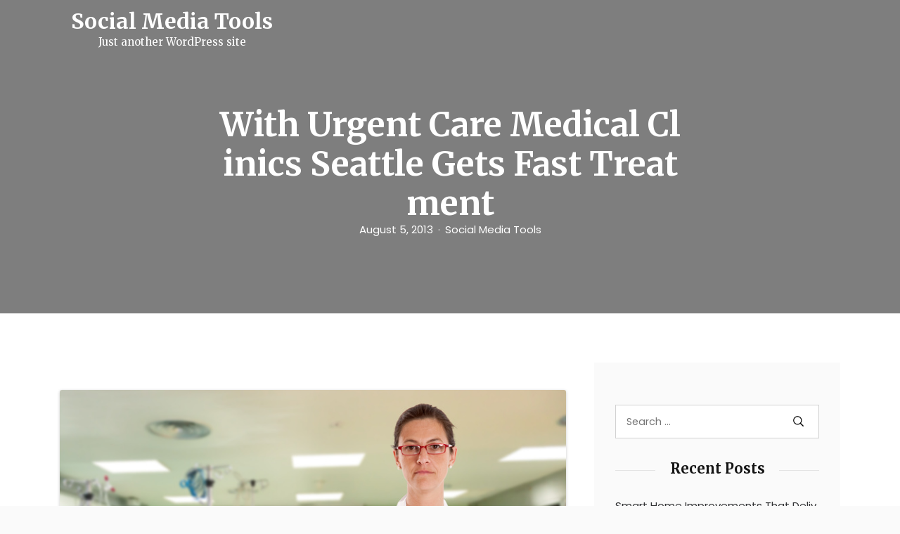

--- FILE ---
content_type: text/html; charset=UTF-8
request_url: https://bestsocialmediatools.net/2013/08/05/with-urgent-care-medical-clinics-seattle-gets-fast-treatment/
body_size: 13531
content:
<!DOCTYPE html>
<html lang="en-US" class="no-js no-svg">
<head>
	<meta charset="UTF-8">
	<meta name="viewport" content="width=device-width, initial-scale=1, shrink-to-fit=no">
	<link rel="profile" href="https://gmpg.org/xfn/11">
	<link rel="pingback" href="https://bestsocialmediatools.net/xmlrpc.php">
	<script>(function(html){html.className = html.className.replace(/\bno-js\b/,'js')})(document.documentElement);</script>
<meta name='robots' content='index, follow, max-image-preview:large, max-snippet:-1, max-video-preview:-1' />

	<!-- This site is optimized with the Yoast SEO plugin v26.8 - https://yoast.com/product/yoast-seo-wordpress/ -->
	<title>With Urgent Care Medical Clinics Seattle Gets Fast Treatment - Social Media Tools</title>
	<link rel="canonical" href="https://bestsocialmediatools.net/2013/08/05/with-urgent-care-medical-clinics-seattle-gets-fast-treatment/" />
	<meta property="og:locale" content="en_US" />
	<meta property="og:type" content="article" />
	<meta property="og:title" content="With Urgent Care Medical Clinics Seattle Gets Fast Treatment - Social Media Tools" />
	<meta property="og:description" content="With Urgent Care Medical Clinics Seattle Gets Fast Treatment For more, read this link. Read more. To learn more, read this. Keywords: Urgent care everett wa, Walk in clinic lynnwood wa, Urgent medical care, Urgent care everett wa, Urgent care burien wa, Urgent care facility." />
	<meta property="og:url" content="https://bestsocialmediatools.net/2013/08/05/with-urgent-care-medical-clinics-seattle-gets-fast-treatment/" />
	<meta property="og:site_name" content="Social Media Tools" />
	<meta property="article:published_time" content="2013-08-05T04:11:39+00:00" />
	<meta property="og:image" content="https://s3.amazonaws.com/systemimage/42541771_Subscription_S.jpg" />
	<meta name="author" content="Social Media Tools" />
	<meta name="twitter:card" content="summary_large_image" />
	<meta name="twitter:label1" content="Written by" />
	<meta name="twitter:data1" content="Social Media Tools" />
	<script type="application/ld+json" class="yoast-schema-graph">{"@context":"https://schema.org","@graph":[{"@type":"Article","@id":"https://bestsocialmediatools.net/2013/08/05/with-urgent-care-medical-clinics-seattle-gets-fast-treatment/#article","isPartOf":{"@id":"https://bestsocialmediatools.net/2013/08/05/with-urgent-care-medical-clinics-seattle-gets-fast-treatment/"},"author":{"name":"Social Media Tools","@id":"https://bestsocialmediatools.net/#/schema/person/8971c53ee75c6abb54758f8cc5336c6c"},"headline":"With Urgent Care Medical Clinics Seattle Gets Fast Treatment","datePublished":"2013-08-05T04:11:39+00:00","mainEntityOfPage":{"@id":"https://bestsocialmediatools.net/2013/08/05/with-urgent-care-medical-clinics-seattle-gets-fast-treatment/"},"wordCount":99,"image":{"@id":"https://bestsocialmediatools.net/2013/08/05/with-urgent-care-medical-clinics-seattle-gets-fast-treatment/#primaryimage"},"thumbnailUrl":"https://s3.amazonaws.com/systemimage/42541771_Subscription_S.jpg","articleSection":["Health and Fitness"],"inLanguage":"en-US"},{"@type":"WebPage","@id":"https://bestsocialmediatools.net/2013/08/05/with-urgent-care-medical-clinics-seattle-gets-fast-treatment/","url":"https://bestsocialmediatools.net/2013/08/05/with-urgent-care-medical-clinics-seattle-gets-fast-treatment/","name":"With Urgent Care Medical Clinics Seattle Gets Fast Treatment - Social Media Tools","isPartOf":{"@id":"https://bestsocialmediatools.net/#website"},"primaryImageOfPage":{"@id":"https://bestsocialmediatools.net/2013/08/05/with-urgent-care-medical-clinics-seattle-gets-fast-treatment/#primaryimage"},"image":{"@id":"https://bestsocialmediatools.net/2013/08/05/with-urgent-care-medical-clinics-seattle-gets-fast-treatment/#primaryimage"},"thumbnailUrl":"https://s3.amazonaws.com/systemimage/42541771_Subscription_S.jpg","datePublished":"2013-08-05T04:11:39+00:00","author":{"@id":"https://bestsocialmediatools.net/#/schema/person/8971c53ee75c6abb54758f8cc5336c6c"},"breadcrumb":{"@id":"https://bestsocialmediatools.net/2013/08/05/with-urgent-care-medical-clinics-seattle-gets-fast-treatment/#breadcrumb"},"inLanguage":"en-US","potentialAction":[{"@type":"ReadAction","target":["https://bestsocialmediatools.net/2013/08/05/with-urgent-care-medical-clinics-seattle-gets-fast-treatment/"]}]},{"@type":"ImageObject","inLanguage":"en-US","@id":"https://bestsocialmediatools.net/2013/08/05/with-urgent-care-medical-clinics-seattle-gets-fast-treatment/#primaryimage","url":"https://s3.amazonaws.com/systemimage/42541771_Subscription_S.jpg","contentUrl":"https://s3.amazonaws.com/systemimage/42541771_Subscription_S.jpg"},{"@type":"BreadcrumbList","@id":"https://bestsocialmediatools.net/2013/08/05/with-urgent-care-medical-clinics-seattle-gets-fast-treatment/#breadcrumb","itemListElement":[{"@type":"ListItem","position":1,"name":"Home","item":"https://bestsocialmediatools.net/"},{"@type":"ListItem","position":2,"name":"With Urgent Care Medical Clinics Seattle Gets Fast Treatment"}]},{"@type":"WebSite","@id":"https://bestsocialmediatools.net/#website","url":"https://bestsocialmediatools.net/","name":"Social Media Tools","description":"Just another WordPress site","potentialAction":[{"@type":"SearchAction","target":{"@type":"EntryPoint","urlTemplate":"https://bestsocialmediatools.net/?s={search_term_string}"},"query-input":{"@type":"PropertyValueSpecification","valueRequired":true,"valueName":"search_term_string"}}],"inLanguage":"en-US"},{"@type":"Person","@id":"https://bestsocialmediatools.net/#/schema/person/8971c53ee75c6abb54758f8cc5336c6c","name":"Social Media Tools","image":{"@type":"ImageObject","inLanguage":"en-US","@id":"https://bestsocialmediatools.net/#/schema/person/image/","url":"https://secure.gravatar.com/avatar/9baecf92bae6639a4e61738fb5c8b53b063b214f232b91bd950a7b295f0cd154?s=96&d=mm&r=g","contentUrl":"https://secure.gravatar.com/avatar/9baecf92bae6639a4e61738fb5c8b53b063b214f232b91bd950a7b295f0cd154?s=96&d=mm&r=g","caption":"Social Media Tools"},"url":"https://bestsocialmediatools.net/author/social-media-tools/"}]}</script>
	<!-- / Yoast SEO plugin. -->


<link rel='dns-prefetch' href='//fonts.googleapis.com' />
<link rel="alternate" type="application/rss+xml" title="Social Media Tools &raquo; Feed" href="https://bestsocialmediatools.net/feed/" />
<link rel="alternate" type="application/rss+xml" title="Social Media Tools &raquo; Comments Feed" href="https://bestsocialmediatools.net/comments/feed/" />
<link rel="alternate" title="oEmbed (JSON)" type="application/json+oembed" href="https://bestsocialmediatools.net/wp-json/oembed/1.0/embed?url=https%3A%2F%2Fbestsocialmediatools.net%2F2013%2F08%2F05%2Fwith-urgent-care-medical-clinics-seattle-gets-fast-treatment%2F" />
<link rel="alternate" title="oEmbed (XML)" type="text/xml+oembed" href="https://bestsocialmediatools.net/wp-json/oembed/1.0/embed?url=https%3A%2F%2Fbestsocialmediatools.net%2F2013%2F08%2F05%2Fwith-urgent-care-medical-clinics-seattle-gets-fast-treatment%2F&#038;format=xml" />
<style id='wp-img-auto-sizes-contain-inline-css' type='text/css'>
img:is([sizes=auto i],[sizes^="auto," i]){contain-intrinsic-size:3000px 1500px}
/*# sourceURL=wp-img-auto-sizes-contain-inline-css */
</style>
<style id='wp-emoji-styles-inline-css' type='text/css'>

	img.wp-smiley, img.emoji {
		display: inline !important;
		border: none !important;
		box-shadow: none !important;
		height: 1em !important;
		width: 1em !important;
		margin: 0 0.07em !important;
		vertical-align: -0.1em !important;
		background: none !important;
		padding: 0 !important;
	}
/*# sourceURL=wp-emoji-styles-inline-css */
</style>
<style id='wp-block-library-inline-css' type='text/css'>
:root{--wp-block-synced-color:#7a00df;--wp-block-synced-color--rgb:122,0,223;--wp-bound-block-color:var(--wp-block-synced-color);--wp-editor-canvas-background:#ddd;--wp-admin-theme-color:#007cba;--wp-admin-theme-color--rgb:0,124,186;--wp-admin-theme-color-darker-10:#006ba1;--wp-admin-theme-color-darker-10--rgb:0,107,160.5;--wp-admin-theme-color-darker-20:#005a87;--wp-admin-theme-color-darker-20--rgb:0,90,135;--wp-admin-border-width-focus:2px}@media (min-resolution:192dpi){:root{--wp-admin-border-width-focus:1.5px}}.wp-element-button{cursor:pointer}:root .has-very-light-gray-background-color{background-color:#eee}:root .has-very-dark-gray-background-color{background-color:#313131}:root .has-very-light-gray-color{color:#eee}:root .has-very-dark-gray-color{color:#313131}:root .has-vivid-green-cyan-to-vivid-cyan-blue-gradient-background{background:linear-gradient(135deg,#00d084,#0693e3)}:root .has-purple-crush-gradient-background{background:linear-gradient(135deg,#34e2e4,#4721fb 50%,#ab1dfe)}:root .has-hazy-dawn-gradient-background{background:linear-gradient(135deg,#faaca8,#dad0ec)}:root .has-subdued-olive-gradient-background{background:linear-gradient(135deg,#fafae1,#67a671)}:root .has-atomic-cream-gradient-background{background:linear-gradient(135deg,#fdd79a,#004a59)}:root .has-nightshade-gradient-background{background:linear-gradient(135deg,#330968,#31cdcf)}:root .has-midnight-gradient-background{background:linear-gradient(135deg,#020381,#2874fc)}:root{--wp--preset--font-size--normal:16px;--wp--preset--font-size--huge:42px}.has-regular-font-size{font-size:1em}.has-larger-font-size{font-size:2.625em}.has-normal-font-size{font-size:var(--wp--preset--font-size--normal)}.has-huge-font-size{font-size:var(--wp--preset--font-size--huge)}.has-text-align-center{text-align:center}.has-text-align-left{text-align:left}.has-text-align-right{text-align:right}.has-fit-text{white-space:nowrap!important}#end-resizable-editor-section{display:none}.aligncenter{clear:both}.items-justified-left{justify-content:flex-start}.items-justified-center{justify-content:center}.items-justified-right{justify-content:flex-end}.items-justified-space-between{justify-content:space-between}.screen-reader-text{border:0;clip-path:inset(50%);height:1px;margin:-1px;overflow:hidden;padding:0;position:absolute;width:1px;word-wrap:normal!important}.screen-reader-text:focus{background-color:#ddd;clip-path:none;color:#444;display:block;font-size:1em;height:auto;left:5px;line-height:normal;padding:15px 23px 14px;text-decoration:none;top:5px;width:auto;z-index:100000}html :where(.has-border-color){border-style:solid}html :where([style*=border-top-color]){border-top-style:solid}html :where([style*=border-right-color]){border-right-style:solid}html :where([style*=border-bottom-color]){border-bottom-style:solid}html :where([style*=border-left-color]){border-left-style:solid}html :where([style*=border-width]){border-style:solid}html :where([style*=border-top-width]){border-top-style:solid}html :where([style*=border-right-width]){border-right-style:solid}html :where([style*=border-bottom-width]){border-bottom-style:solid}html :where([style*=border-left-width]){border-left-style:solid}html :where(img[class*=wp-image-]){height:auto;max-width:100%}:where(figure){margin:0 0 1em}html :where(.is-position-sticky){--wp-admin--admin-bar--position-offset:var(--wp-admin--admin-bar--height,0px)}@media screen and (max-width:600px){html :where(.is-position-sticky){--wp-admin--admin-bar--position-offset:0px}}

/*# sourceURL=wp-block-library-inline-css */
</style><style id='global-styles-inline-css' type='text/css'>
:root{--wp--preset--aspect-ratio--square: 1;--wp--preset--aspect-ratio--4-3: 4/3;--wp--preset--aspect-ratio--3-4: 3/4;--wp--preset--aspect-ratio--3-2: 3/2;--wp--preset--aspect-ratio--2-3: 2/3;--wp--preset--aspect-ratio--16-9: 16/9;--wp--preset--aspect-ratio--9-16: 9/16;--wp--preset--color--black: #000000;--wp--preset--color--cyan-bluish-gray: #abb8c3;--wp--preset--color--white: #ffffff;--wp--preset--color--pale-pink: #f78da7;--wp--preset--color--vivid-red: #cf2e2e;--wp--preset--color--luminous-vivid-orange: #ff6900;--wp--preset--color--luminous-vivid-amber: #fcb900;--wp--preset--color--light-green-cyan: #7bdcb5;--wp--preset--color--vivid-green-cyan: #00d084;--wp--preset--color--pale-cyan-blue: #8ed1fc;--wp--preset--color--vivid-cyan-blue: #0693e3;--wp--preset--color--vivid-purple: #9b51e0;--wp--preset--color--strong-blue: #0073aa;--wp--preset--color--lighter-blue: #229fd8;--wp--preset--color--very-light-gray: #eee;--wp--preset--color--very-dark-gray: #444;--wp--preset--gradient--vivid-cyan-blue-to-vivid-purple: linear-gradient(135deg,rgb(6,147,227) 0%,rgb(155,81,224) 100%);--wp--preset--gradient--light-green-cyan-to-vivid-green-cyan: linear-gradient(135deg,rgb(122,220,180) 0%,rgb(0,208,130) 100%);--wp--preset--gradient--luminous-vivid-amber-to-luminous-vivid-orange: linear-gradient(135deg,rgb(252,185,0) 0%,rgb(255,105,0) 100%);--wp--preset--gradient--luminous-vivid-orange-to-vivid-red: linear-gradient(135deg,rgb(255,105,0) 0%,rgb(207,46,46) 100%);--wp--preset--gradient--very-light-gray-to-cyan-bluish-gray: linear-gradient(135deg,rgb(238,238,238) 0%,rgb(169,184,195) 100%);--wp--preset--gradient--cool-to-warm-spectrum: linear-gradient(135deg,rgb(74,234,220) 0%,rgb(151,120,209) 20%,rgb(207,42,186) 40%,rgb(238,44,130) 60%,rgb(251,105,98) 80%,rgb(254,248,76) 100%);--wp--preset--gradient--blush-light-purple: linear-gradient(135deg,rgb(255,206,236) 0%,rgb(152,150,240) 100%);--wp--preset--gradient--blush-bordeaux: linear-gradient(135deg,rgb(254,205,165) 0%,rgb(254,45,45) 50%,rgb(107,0,62) 100%);--wp--preset--gradient--luminous-dusk: linear-gradient(135deg,rgb(255,203,112) 0%,rgb(199,81,192) 50%,rgb(65,88,208) 100%);--wp--preset--gradient--pale-ocean: linear-gradient(135deg,rgb(255,245,203) 0%,rgb(182,227,212) 50%,rgb(51,167,181) 100%);--wp--preset--gradient--electric-grass: linear-gradient(135deg,rgb(202,248,128) 0%,rgb(113,206,126) 100%);--wp--preset--gradient--midnight: linear-gradient(135deg,rgb(2,3,129) 0%,rgb(40,116,252) 100%);--wp--preset--font-size--small: 13px;--wp--preset--font-size--medium: 20px;--wp--preset--font-size--large: 36px;--wp--preset--font-size--x-large: 42px;--wp--preset--spacing--20: 0.44rem;--wp--preset--spacing--30: 0.67rem;--wp--preset--spacing--40: 1rem;--wp--preset--spacing--50: 1.5rem;--wp--preset--spacing--60: 2.25rem;--wp--preset--spacing--70: 3.38rem;--wp--preset--spacing--80: 5.06rem;--wp--preset--shadow--natural: 6px 6px 9px rgba(0, 0, 0, 0.2);--wp--preset--shadow--deep: 12px 12px 50px rgba(0, 0, 0, 0.4);--wp--preset--shadow--sharp: 6px 6px 0px rgba(0, 0, 0, 0.2);--wp--preset--shadow--outlined: 6px 6px 0px -3px rgb(255, 255, 255), 6px 6px rgb(0, 0, 0);--wp--preset--shadow--crisp: 6px 6px 0px rgb(0, 0, 0);}:where(.is-layout-flex){gap: 0.5em;}:where(.is-layout-grid){gap: 0.5em;}body .is-layout-flex{display: flex;}.is-layout-flex{flex-wrap: wrap;align-items: center;}.is-layout-flex > :is(*, div){margin: 0;}body .is-layout-grid{display: grid;}.is-layout-grid > :is(*, div){margin: 0;}:where(.wp-block-columns.is-layout-flex){gap: 2em;}:where(.wp-block-columns.is-layout-grid){gap: 2em;}:where(.wp-block-post-template.is-layout-flex){gap: 1.25em;}:where(.wp-block-post-template.is-layout-grid){gap: 1.25em;}.has-black-color{color: var(--wp--preset--color--black) !important;}.has-cyan-bluish-gray-color{color: var(--wp--preset--color--cyan-bluish-gray) !important;}.has-white-color{color: var(--wp--preset--color--white) !important;}.has-pale-pink-color{color: var(--wp--preset--color--pale-pink) !important;}.has-vivid-red-color{color: var(--wp--preset--color--vivid-red) !important;}.has-luminous-vivid-orange-color{color: var(--wp--preset--color--luminous-vivid-orange) !important;}.has-luminous-vivid-amber-color{color: var(--wp--preset--color--luminous-vivid-amber) !important;}.has-light-green-cyan-color{color: var(--wp--preset--color--light-green-cyan) !important;}.has-vivid-green-cyan-color{color: var(--wp--preset--color--vivid-green-cyan) !important;}.has-pale-cyan-blue-color{color: var(--wp--preset--color--pale-cyan-blue) !important;}.has-vivid-cyan-blue-color{color: var(--wp--preset--color--vivid-cyan-blue) !important;}.has-vivid-purple-color{color: var(--wp--preset--color--vivid-purple) !important;}.has-black-background-color{background-color: var(--wp--preset--color--black) !important;}.has-cyan-bluish-gray-background-color{background-color: var(--wp--preset--color--cyan-bluish-gray) !important;}.has-white-background-color{background-color: var(--wp--preset--color--white) !important;}.has-pale-pink-background-color{background-color: var(--wp--preset--color--pale-pink) !important;}.has-vivid-red-background-color{background-color: var(--wp--preset--color--vivid-red) !important;}.has-luminous-vivid-orange-background-color{background-color: var(--wp--preset--color--luminous-vivid-orange) !important;}.has-luminous-vivid-amber-background-color{background-color: var(--wp--preset--color--luminous-vivid-amber) !important;}.has-light-green-cyan-background-color{background-color: var(--wp--preset--color--light-green-cyan) !important;}.has-vivid-green-cyan-background-color{background-color: var(--wp--preset--color--vivid-green-cyan) !important;}.has-pale-cyan-blue-background-color{background-color: var(--wp--preset--color--pale-cyan-blue) !important;}.has-vivid-cyan-blue-background-color{background-color: var(--wp--preset--color--vivid-cyan-blue) !important;}.has-vivid-purple-background-color{background-color: var(--wp--preset--color--vivid-purple) !important;}.has-black-border-color{border-color: var(--wp--preset--color--black) !important;}.has-cyan-bluish-gray-border-color{border-color: var(--wp--preset--color--cyan-bluish-gray) !important;}.has-white-border-color{border-color: var(--wp--preset--color--white) !important;}.has-pale-pink-border-color{border-color: var(--wp--preset--color--pale-pink) !important;}.has-vivid-red-border-color{border-color: var(--wp--preset--color--vivid-red) !important;}.has-luminous-vivid-orange-border-color{border-color: var(--wp--preset--color--luminous-vivid-orange) !important;}.has-luminous-vivid-amber-border-color{border-color: var(--wp--preset--color--luminous-vivid-amber) !important;}.has-light-green-cyan-border-color{border-color: var(--wp--preset--color--light-green-cyan) !important;}.has-vivid-green-cyan-border-color{border-color: var(--wp--preset--color--vivid-green-cyan) !important;}.has-pale-cyan-blue-border-color{border-color: var(--wp--preset--color--pale-cyan-blue) !important;}.has-vivid-cyan-blue-border-color{border-color: var(--wp--preset--color--vivid-cyan-blue) !important;}.has-vivid-purple-border-color{border-color: var(--wp--preset--color--vivid-purple) !important;}.has-vivid-cyan-blue-to-vivid-purple-gradient-background{background: var(--wp--preset--gradient--vivid-cyan-blue-to-vivid-purple) !important;}.has-light-green-cyan-to-vivid-green-cyan-gradient-background{background: var(--wp--preset--gradient--light-green-cyan-to-vivid-green-cyan) !important;}.has-luminous-vivid-amber-to-luminous-vivid-orange-gradient-background{background: var(--wp--preset--gradient--luminous-vivid-amber-to-luminous-vivid-orange) !important;}.has-luminous-vivid-orange-to-vivid-red-gradient-background{background: var(--wp--preset--gradient--luminous-vivid-orange-to-vivid-red) !important;}.has-very-light-gray-to-cyan-bluish-gray-gradient-background{background: var(--wp--preset--gradient--very-light-gray-to-cyan-bluish-gray) !important;}.has-cool-to-warm-spectrum-gradient-background{background: var(--wp--preset--gradient--cool-to-warm-spectrum) !important;}.has-blush-light-purple-gradient-background{background: var(--wp--preset--gradient--blush-light-purple) !important;}.has-blush-bordeaux-gradient-background{background: var(--wp--preset--gradient--blush-bordeaux) !important;}.has-luminous-dusk-gradient-background{background: var(--wp--preset--gradient--luminous-dusk) !important;}.has-pale-ocean-gradient-background{background: var(--wp--preset--gradient--pale-ocean) !important;}.has-electric-grass-gradient-background{background: var(--wp--preset--gradient--electric-grass) !important;}.has-midnight-gradient-background{background: var(--wp--preset--gradient--midnight) !important;}.has-small-font-size{font-size: var(--wp--preset--font-size--small) !important;}.has-medium-font-size{font-size: var(--wp--preset--font-size--medium) !important;}.has-large-font-size{font-size: var(--wp--preset--font-size--large) !important;}.has-x-large-font-size{font-size: var(--wp--preset--font-size--x-large) !important;}
/*# sourceURL=global-styles-inline-css */
</style>

<style id='classic-theme-styles-inline-css' type='text/css'>
/*! This file is auto-generated */
.wp-block-button__link{color:#fff;background-color:#32373c;border-radius:9999px;box-shadow:none;text-decoration:none;padding:calc(.667em + 2px) calc(1.333em + 2px);font-size:1.125em}.wp-block-file__button{background:#32373c;color:#fff;text-decoration:none}
/*# sourceURL=/wp-includes/css/classic-themes.min.css */
</style>
<link rel='stylesheet' id='aari-style-css' href='https://bestsocialmediatools.net/wp-content/themes/aari/style.css?ver=1.1' type='text/css' media='all' />
<link rel='stylesheet' id='aari-blocks-style-css' href='https://bestsocialmediatools.net/wp-content/themes/aari/css/blocks.css?ver=1.1' type='text/css' media='all' />
<link rel='stylesheet' id='bootstrap-css' href='https://bestsocialmediatools.net/wp-content/themes/aari/css/plugins/bootstrap.css?ver=1.1' type='text/css' media='all' />
<link rel='stylesheet' id='jam-icons-css' href='https://bestsocialmediatools.net/wp-content/themes/aari/css/plugins/jam-icons.css?ver=1.1' type='text/css' media='all' />
<link rel='stylesheet' id='animate-css' href='https://bestsocialmediatools.net/wp-content/themes/aari/css/plugins/animate.css?ver=1.1' type='text/css' media='all' />
<link rel='stylesheet' id='colorbox-css' href='https://bestsocialmediatools.net/wp-content/themes/aari/css/plugins/colorbox.css?ver=1.1' type='text/css' media='all' />
<link rel='stylesheet' id='responsive-nav-css' href='https://bestsocialmediatools.net/wp-content/themes/aari/css/responsive-nav.css?ver=1.1' type='text/css' media='all' />
<link rel='stylesheet' id='aari-fonts-css' href='https://fonts.googleapis.com/css?family=Poppins%3A300%2C400%2C400i%2C500%2C600%2C700%2C800&#038;subset=latin%2Clatin-ext&#038;ver=1.1' type='text/css' media='all' />
<link rel='stylesheet' id='Merriweather-css' href='https://fonts.googleapis.com/css?family=Merriweather%3A300%2C400%2C400i%2C700%2C900&#038;display=swap&#038;ver=1.1' type='text/css' media='all' />
<link rel='stylesheet' id='aari-main-style-css' href='https://bestsocialmediatools.net/wp-content/themes/aari/css/main-style.css?ver=1.1' type='text/css' media='all' />
<style id='aari-main-style-inline-css' type='text/css'>
::-moz-selection {
				background: ;
			}
			::selection {
				background: ;
			}
			.entry-content a {
				color: ;
			}
			.entry-content a.more-link {
				color: ;
				border: 1px solid ;

			}
			.entry-content a.more-link:hover {
				background-color: ;
			}
			.entry-content a.more-link:focus {
				background-color: ;
			}
			a:hover{
				color: ;
			}
			.post_navigation_area a:focus {
				color: ;
			}
			.entry-content a:focus {
				border-color: ;
			}
			a:focus {
				color: ;
				border-color: ;
			}
			.site_header_image .post-subtitle-container .post-author a:hover , .site_header_image .post-subtitle-container .post-author a:focus {
				color: ;
			}
			#content_full .latest-posts .post .post_banner a:focus img {
				border-color:;
			}
			#content_full .latest-posts .sticky  .post_body {
				border: ;
			}
			#content_full .latest-posts .post .post_body .post_meta a:hover, #content_full .latest-posts .post .post_body .post_meta a:focus {
				color:  !important;
			}
			#content_full .latest-posts .post .post_body .post_header h3:hover, #content_full .latest-posts .post .post_body .post_header h3:focus {
				color: ;
			}
			#content_full .latest-posts .post .post_body .post_bottom_meta a:hover , #content_full .latest-posts .post .post_body .post_bottom_meta a:focus{
				color: ;
			}
			#content_full .latest-posts .subscr .part-f .in-mail input {
				border-bottom: 2px solid ;
			}
			#content_full .category-content .header-description .avatar-part img {
				border: 2px solid ;
			}
			#content_full .category-content .search-opps .search_result_form .search_form .search-submit {
				background-color: ;
			}
			.sidebar a:hover, .sidebar a:focus  {
				color:  !important;
			}
			#content_full #sidebar .widget_area .search-form label input.search-field:focus {
				border-color: ;
			}
			#content_full #sidebar .widget_area .search-form .search-submit:focus {
				background-color:  !important;
			}

			#content_full #sidebar .widget_recent_comments ul li:after, #content_full #sidebar .widget_archive ul li:after, #content_full #sidebar .widget_meta ul li:after, #content_full #sidebar .widget_pages ul li:after {
				background-color: ;
			}

			#content_full #sidebar .widget_recent_comments ul abbr, #content_full #sidebar .widget_archive ul abbr, #content_full #sidebar .widget_meta ul abbr, #content_full #sidebar .widget_pages ul abbr {
				border-bottom: 1px dotted ;
			}

			#content_full #sidebar .calendar_wrap table tr td#today {
				background-color: ;
			}
			#content_full .dark-sidebar .recent_posts .post_info h5:hover a, #content_full .dark-sidebar .recent_posts .post_info h5:focus a {
				color: ;
			}
			#content_full .dark-sidebar .instagram_feed .instagram_pics li a .instagram-overlay .instagram-meta div span:hover i, #content_full .dark-sidebar .instagram_feed .instagram_pics li a .instagram-overlay .instagram-meta div span:focus i {
				color: ;
			}
			#content_full .light-sidebar .recent_posts .post_info h5:hover a, #content_full .light-sidebar .recent_posts .post_info h5:focus a {
				color: ;
			}
			#content_full .light-sidebar .instagram_feed .instagram_pics li a .instagram-overlay .instagram-meta div span:hover i, #content_full .light-sidebar .instagram_feed .instagram_pics li a .instagram-overlay .instagram-meta div span:focus i {
				color: ;
			}
			#content_full .ogato-pagination .pagination .page-numbers.current {
				background-color: ;
			}

			#content_full .ogato-pagination .pagination .page-numbers:hover, #content_full .ogato-pagination .pagination .page-numbers:focus {
				background-color: ;
			}
			.site_header_image .post-subtitle-container .post-date a:hover, .site_header_image .post-subtitle-container .post-date a:focus {
				color: ;
			}
			.r-s-overlay .r-s-close i:hover, .r-s-overlay .r-s-close i:focus {
				color: ;
			}
			.main_p .entry_header_small .tagcloud a:hover, .main_p .entry_header_small .tagcloud a:focus {
				color: ;
			}
			.main_p .entry_header_small .post_bottom_meta .post_meta li span:after {
				background: ;
			}
			.main_p .entry_header_small .post_bottom_meta .post_meta li span.author {
				color: ;
			}
			.main_p .comment_sec .title:after {
				background: ;
			}
			.main_p .comment_sec .blog_comments .blog_comment_user .commenter_div .comment_block .comntr_time span {
				color: ;
			}
			.main_p .comment_sec .blog_comments .blog_comment_user .commenter_div .comment_block .comntr_time span:before {
				background: ;
			}
			.main_p .comment_sec .blog_comments .blog_comment_user .commenter_div .comment_block .reply a:hover, .main_p .comment_sec .blog_comments .blog_comment_user .commenter_div .comment_block .reply a:focus {
				background-color: ;
			}
			.main_p .comment_sec .comment-respond .comment-form .form-comment input:focus, .main_p .comment_sec .comment-respond .comment-form .comment-form-comment textarea:focus {
				border-color: ;
			}
			.main_p .comment_sec .comment-respond .comment-form .form-submit input {
				background-color: ;
			}
			.main_p .comment_sec .comment-respond .comment-form .form-submit input:focus  {
				border-color: ;
			}
			video:focus, audio:focus, iframe:focus  {
				border-color:  !important;
			}
			#comments .blog_comments .pingback a {
				color:;
			}
			.main_p .related_posts h4.title span::after {
				background-color: ;
			}
			.main_p .related_posts .related_posts_item .post_card_body .post_card_meta .posted_on:before {
				background: ;
			}
			.contact .contact-form button {
				background-color: ;
			}
			#content_full .not-found .search-form input[type='submit'] {
				background: ;
			}
			.widget_tag_cloud .tagcloud a:hover, .widget_tag_cloud .tagcloud a:focus {
				background-color: ;
			}
			.nav-toggle:focus {
			    border: 2px solid ;
			}
			.nav-collapse a:hover, .nav-collapse a:focus {
			    color: ;
			}
			.search_trigger a:hover, .search_trigger a:focus {
			    color: ;
			}
			.js .nav-collapse .dropdown-toggle:hover, .js .nav-collapse .dropdown-toggle:focus, .js .nav-collapse .dropdown-toggle:active {
			        background-color: ;
			        border-color: ;
			}
			.nav-overlay .search_trigger a:hover,.nav-overlay .search_trigger a:focus  {
			        color: ;
			}
			.nav-overlay .nav-collapse a:hover, .nav-overlay .nav-collapse a:focus {
			        color: ;
			}
			.nav-overlay .nav-collapse ul li.dropdown ul li > a:focus {
			        color: ;
			}
			.nav-collapse ul li.dropdown ul li.active > a {
			        color: ;
			}
			.nav-collapse ul li.dropdown ul li > a:hover {
			        color: ;
			}
			 .nav-collapse ul li.dropdown ul li > a:focus {
			        color: ;
			}
			 .dropdown-item.active, .dropdown-item:active {
			        color: !important;
			}
			a {
				color: ;
			}
			.format-quote blockquote {
				border-left: 2px solid ;
			}
			button:active, button:focus, input[type='button']:active, input[type='button']:focus, input[type='reset']:active, input[type='reset']:focus, input[type='submit']:active, input[type='submit']:focus {
				border-color: ;
			}
			input[type='text']:focus, input[type='email']:focus, input[type='url']:focus, input[type='password']:focus, input[type='search']:focus, input[type='number']:focus, input[type='tel']:focus, input[type='range']:focus, input[type='date']:focus, input[type='month']:focus, input[type='week']:focus, input[type='time']:focus, input[type='datetime']:focus, input[type='datetime-local']:focus, input[type='color']:focus, textarea:focus {
				border-color:;
			}
			.screen-reader-text:focus {
				background-color:;
				border-color: ;
			}
			.navbar-brand:focus {
				border-color: ;
			}
			.header-overlay .navbar a.navbar-brand:focus > img {
				border-color: ;
			}
			.wp-block-button__link {
                background-color: ;
            }
            .wp-block-file .wp-block-file__button {
                background: ;
            }
			
/*# sourceURL=aari-main-style-inline-css */
</style>
<script type="text/javascript" src="https://bestsocialmediatools.net/wp-includes/js/jquery/jquery.min.js?ver=3.7.1" id="jquery-core-js"></script>
<script type="text/javascript" src="https://bestsocialmediatools.net/wp-includes/js/jquery/jquery-migrate.min.js?ver=3.4.1" id="jquery-migrate-js"></script>
<link rel="https://api.w.org/" href="https://bestsocialmediatools.net/wp-json/" /><link rel="alternate" title="JSON" type="application/json" href="https://bestsocialmediatools.net/wp-json/wp/v2/posts/310" /><link rel="EditURI" type="application/rsd+xml" title="RSD" href="https://bestsocialmediatools.net/xmlrpc.php?rsd" />
<meta name="generator" content="WordPress 6.9" />
<link rel='shortlink' href='https://bestsocialmediatools.net/?p=310' />
</head>

<body data-rsssl=1 class="wp-singular post-template-default single single-post postid-310 single-format-standard wp-embed-responsive wp-theme-aari">

<a class="skip-link screen-reader-text" href="#content">Skip to content</a>


<!-- Main Content
================================================== -->
<div id="mainContent">

	<div class="sidebar-overlay"></div>

	<!-- Nav Bar
	================================================== -->
	<div id="masthead" class="header-controller text-center header-overlay">
		<div class="container">
			<nav id="nav" class="navbar navbar-expand-lg ">

				<a class="navbar-brand" href="https://bestsocialmediatools.net/"><h1>Social Media Tools</h1><p class="site-description">Just another WordPress site</p></a>

				
				<div class="search_trigger">
									</div>

			</nav>

		</div>
	</div>

	<!-- search form -->
		<!-- search form -->













	<!-- Site Header -->
	<header class="site_header_image cover-bg"
			data-image-src=""
			data-overlay="5">
		<div class="container">

			<h1 class="entry-title">With Urgent Care Medical Clinics Seattle Gets Fast Treatment</h1><div class="post-subtitle-container"><div class="post-date"><a href="https://bestsocialmediatools.net/2013/08/05/"><time class="entry-date published updated" datetime="2013-08-05T04:11:39+00:00">August 5, 2013</time></a></div><div class="post-author"><a href="https://bestsocialmediatools.net/author/social-media-tools/">Social Media Tools</a></div></div>
		</div>
	</header>
	<!-- End Site Header -->
	<!-- main content -->
	<div id="content_full" class="main_p main_p_v_2 section-padding">
	<div id="content" class="container">
		<div class="row sticky-container">

			<div class="content col-lg-8">
				<div class="p_content entry_header_small">
					
<article id="post-310" class="post-310 post type-post status-publish format-standard hentry category-health-and-fitness">


	

	<div class="entry-content post_body no_thumbnail">

				<div class="post_info_wrapper ">
			<p><span id="more-310"></span><!--noteaser--></p>
<div style="float: left; padding-right: 10px;"><img decoding="async" src="https://s3.amazonaws.com/systemimage/42541771_Subscription_S.jpg" alt="Closest urgent care" align="left" width="300" /></div>
<p><a href="http://www.danews4.net/for-the-best-medical-clinics-seattle-residents-get-fast-options/">With Urgent Care Medical Clinics Seattle Gets Fast Treatment</a></p>
<p><p><a href="http://www.aaucm.org/default.aspx" Title="Urgent care seattle wa, Everett walk in clinic">For more, read this link.</a></p>
<p><a href="http://doctorsexpresswa.com" Title="For more information on Urgent care facilities">Read more.</a></p>
<p><a href="http://www.aaucm.org/default.aspx" Title="Walk in clinic seattle, Urgent care cost">To learn more, read this.</a></p>
</p>
<p><h2>Keywords:</h2>
<p> Urgent care everett wa, Walk in clinic lynnwood wa, Urgent medical care, Urgent care everett wa, Urgent care burien wa, Urgent care facility.</p></p>
		</div>


		

	</div><!-- .entry-content -->


</article><!-- #post-310 -->
<span class="tagcloud catloud clearfix"><span class="namee">Post Categories:  &nbsp; </span><a href="https://bestsocialmediatools.net/category/health-and-fitness/" rel="category tag">Health and Fitness</a></span><div class="post_bottom_meta"><div class="half_width"><ul class="post_meta"><li><span class="author"><img src="https://secure.gravatar.com/avatar/9baecf92bae6639a4e61738fb5c8b53b063b214f232b91bd950a7b295f0cd154?s=96&#038;d=mm&#038;r=g" class="avatar" alt> By <a href="https://bestsocialmediatools.net/author/social-media-tools/">Social Media Tools</a></span></li><li><span class="date"><time class="post_meta_item meta_item_date" datetime="2013-08-05T04:11:39+00:00">August 5, 2013</time></span></li></ul></div></div>
					<div class="clearfix"></div>

									</div>
			</div>


			<!-- Side Bar -->
			
<!-- Side Bar -->
<div class="col-lg-4">
	<div id="sidebar" class="sidebar light-sidebar">
		<div class="sidebar__inner">
			<div class="sidbar_w">
				<div id="search-2" class="widget_area widget_search"><form role="search" method="get" class="search-form" action="https://bestsocialmediatools.net/">
				<label>
					<span class="screen-reader-text">Search for:</span>
					<input type="search" class="search-field" placeholder="Search &hellip;" value="" name="s" />
				</label>
				<input type="submit" class="search-submit" value="Search" />
			</form></div>
		<div id="recent-posts-2" class="widget_area widget_recent_entries">
		<h3 class="widget_title"><span>Recent Posts</span></h3>
		<ul>
											<li>
					<a href="https://bestsocialmediatools.net/2026/01/28/smart-home-improvements-that-deliver-the-highest-return-on-investment-hands-on-house-fixes/">Smart Home Improvements That Deliver the Highest Return on Investment &#8211; Hands on House Fixes</a>
									</li>
											<li>
					<a href="https://bestsocialmediatools.net/2026/01/28/database-error-2/">Database Error</a>
									</li>
											<li>
					<a href="https://bestsocialmediatools.net/2026/01/24/kitchen-remodeling-features-that-increase-resale-appeal-remodeling-wise/">Kitchen Remodeling Features That Increase Resale Appeal &#8211; Remodeling Wise</a>
									</li>
											<li>
					<a href="https://bestsocialmediatools.net/2026/01/24/transformative-home-renovations-to-consider-in-2026-home-savings-hacks/">Transformative Home Renovations to Consider in 2026 &#8211; Home Savings Hacks</a>
									</li>
											<li>
					<a href="https://bestsocialmediatools.net/2026/01/24/how-expert-roof-maintenance-protects-your-home-investment-roof-repair-and-replacement-for-new-homeowners/">How Expert Roof Maintenance Protects Your Home Investment &#8211; Roof Repair and Replacement for New Homeowners</a>
									</li>
					</ul>

		</div><div id="calendar-2" class="widget_area widget_calendar"><div id="calendar_wrap" class="calendar_wrap"><table id="wp-calendar" class="wp-calendar-table">
	<caption>August 2013</caption>
	<thead>
	<tr>
		<th scope="col" aria-label="Monday">M</th>
		<th scope="col" aria-label="Tuesday">T</th>
		<th scope="col" aria-label="Wednesday">W</th>
		<th scope="col" aria-label="Thursday">T</th>
		<th scope="col" aria-label="Friday">F</th>
		<th scope="col" aria-label="Saturday">S</th>
		<th scope="col" aria-label="Sunday">S</th>
	</tr>
	</thead>
	<tbody>
	<tr>
		<td colspan="3" class="pad">&nbsp;</td><td><a href="https://bestsocialmediatools.net/2013/08/01/" aria-label="Posts published on August 1, 2013">1</a></td><td><a href="https://bestsocialmediatools.net/2013/08/02/" aria-label="Posts published on August 2, 2013">2</a></td><td><a href="https://bestsocialmediatools.net/2013/08/03/" aria-label="Posts published on August 3, 2013">3</a></td><td><a href="https://bestsocialmediatools.net/2013/08/04/" aria-label="Posts published on August 4, 2013">4</a></td>
	</tr>
	<tr>
		<td><a href="https://bestsocialmediatools.net/2013/08/05/" aria-label="Posts published on August 5, 2013">5</a></td><td><a href="https://bestsocialmediatools.net/2013/08/06/" aria-label="Posts published on August 6, 2013">6</a></td><td><a href="https://bestsocialmediatools.net/2013/08/07/" aria-label="Posts published on August 7, 2013">7</a></td><td><a href="https://bestsocialmediatools.net/2013/08/08/" aria-label="Posts published on August 8, 2013">8</a></td><td><a href="https://bestsocialmediatools.net/2013/08/09/" aria-label="Posts published on August 9, 2013">9</a></td><td><a href="https://bestsocialmediatools.net/2013/08/10/" aria-label="Posts published on August 10, 2013">10</a></td><td><a href="https://bestsocialmediatools.net/2013/08/11/" aria-label="Posts published on August 11, 2013">11</a></td>
	</tr>
	<tr>
		<td><a href="https://bestsocialmediatools.net/2013/08/12/" aria-label="Posts published on August 12, 2013">12</a></td><td><a href="https://bestsocialmediatools.net/2013/08/13/" aria-label="Posts published on August 13, 2013">13</a></td><td><a href="https://bestsocialmediatools.net/2013/08/14/" aria-label="Posts published on August 14, 2013">14</a></td><td><a href="https://bestsocialmediatools.net/2013/08/15/" aria-label="Posts published on August 15, 2013">15</a></td><td><a href="https://bestsocialmediatools.net/2013/08/16/" aria-label="Posts published on August 16, 2013">16</a></td><td><a href="https://bestsocialmediatools.net/2013/08/17/" aria-label="Posts published on August 17, 2013">17</a></td><td><a href="https://bestsocialmediatools.net/2013/08/18/" aria-label="Posts published on August 18, 2013">18</a></td>
	</tr>
	<tr>
		<td><a href="https://bestsocialmediatools.net/2013/08/19/" aria-label="Posts published on August 19, 2013">19</a></td><td><a href="https://bestsocialmediatools.net/2013/08/20/" aria-label="Posts published on August 20, 2013">20</a></td><td><a href="https://bestsocialmediatools.net/2013/08/21/" aria-label="Posts published on August 21, 2013">21</a></td><td><a href="https://bestsocialmediatools.net/2013/08/22/" aria-label="Posts published on August 22, 2013">22</a></td><td><a href="https://bestsocialmediatools.net/2013/08/23/" aria-label="Posts published on August 23, 2013">23</a></td><td><a href="https://bestsocialmediatools.net/2013/08/24/" aria-label="Posts published on August 24, 2013">24</a></td><td><a href="https://bestsocialmediatools.net/2013/08/25/" aria-label="Posts published on August 25, 2013">25</a></td>
	</tr>
	<tr>
		<td><a href="https://bestsocialmediatools.net/2013/08/26/" aria-label="Posts published on August 26, 2013">26</a></td><td><a href="https://bestsocialmediatools.net/2013/08/27/" aria-label="Posts published on August 27, 2013">27</a></td><td><a href="https://bestsocialmediatools.net/2013/08/28/" aria-label="Posts published on August 28, 2013">28</a></td><td><a href="https://bestsocialmediatools.net/2013/08/29/" aria-label="Posts published on August 29, 2013">29</a></td><td><a href="https://bestsocialmediatools.net/2013/08/30/" aria-label="Posts published on August 30, 2013">30</a></td><td><a href="https://bestsocialmediatools.net/2013/08/31/" aria-label="Posts published on August 31, 2013">31</a></td>
		<td class="pad" colspan="1">&nbsp;</td>
	</tr>
	</tbody>
	</table><nav aria-label="Previous and next months" class="wp-calendar-nav">
		<span class="wp-calendar-nav-prev"><a href="https://bestsocialmediatools.net/2013/07/">&laquo; Jul</a></span>
		<span class="pad">&nbsp;</span>
		<span class="wp-calendar-nav-next"><a href="https://bestsocialmediatools.net/2013/09/">Sep &raquo;</a></span>
	</nav></div></div><div id="archives-3" class="widget_area widget_archive"><h3 class="widget_title"><span>Archives</span></h3>		<label class="screen-reader-text" for="archives-dropdown-3">Archives</label>
		<select id="archives-dropdown-3" name="archive-dropdown">
			
			<option value="">Select Month</option>
				<option value='https://bestsocialmediatools.net/2026/01/'> January 2026 </option>
	<option value='https://bestsocialmediatools.net/2025/12/'> December 2025 </option>
	<option value='https://bestsocialmediatools.net/2025/11/'> November 2025 </option>
	<option value='https://bestsocialmediatools.net/2025/10/'> October 2025 </option>
	<option value='https://bestsocialmediatools.net/2025/09/'> September 2025 </option>
	<option value='https://bestsocialmediatools.net/2025/08/'> August 2025 </option>
	<option value='https://bestsocialmediatools.net/2025/07/'> July 2025 </option>
	<option value='https://bestsocialmediatools.net/2025/06/'> June 2025 </option>
	<option value='https://bestsocialmediatools.net/2025/05/'> May 2025 </option>
	<option value='https://bestsocialmediatools.net/2025/04/'> April 2025 </option>
	<option value='https://bestsocialmediatools.net/2025/03/'> March 2025 </option>
	<option value='https://bestsocialmediatools.net/2025/02/'> February 2025 </option>
	<option value='https://bestsocialmediatools.net/2025/01/'> January 2025 </option>
	<option value='https://bestsocialmediatools.net/2024/12/'> December 2024 </option>
	<option value='https://bestsocialmediatools.net/2024/11/'> November 2024 </option>
	<option value='https://bestsocialmediatools.net/2024/10/'> October 2024 </option>
	<option value='https://bestsocialmediatools.net/2024/09/'> September 2024 </option>
	<option value='https://bestsocialmediatools.net/2024/08/'> August 2024 </option>
	<option value='https://bestsocialmediatools.net/2024/07/'> July 2024 </option>
	<option value='https://bestsocialmediatools.net/2024/06/'> June 2024 </option>
	<option value='https://bestsocialmediatools.net/2024/05/'> May 2024 </option>
	<option value='https://bestsocialmediatools.net/2024/04/'> April 2024 </option>
	<option value='https://bestsocialmediatools.net/2024/03/'> March 2024 </option>
	<option value='https://bestsocialmediatools.net/2024/02/'> February 2024 </option>
	<option value='https://bestsocialmediatools.net/2024/01/'> January 2024 </option>
	<option value='https://bestsocialmediatools.net/2023/12/'> December 2023 </option>
	<option value='https://bestsocialmediatools.net/2023/11/'> November 2023 </option>
	<option value='https://bestsocialmediatools.net/2023/10/'> October 2023 </option>
	<option value='https://bestsocialmediatools.net/2023/09/'> September 2023 </option>
	<option value='https://bestsocialmediatools.net/2023/08/'> August 2023 </option>
	<option value='https://bestsocialmediatools.net/2023/07/'> July 2023 </option>
	<option value='https://bestsocialmediatools.net/2023/06/'> June 2023 </option>
	<option value='https://bestsocialmediatools.net/2023/05/'> May 2023 </option>
	<option value='https://bestsocialmediatools.net/2023/04/'> April 2023 </option>
	<option value='https://bestsocialmediatools.net/2023/03/'> March 2023 </option>
	<option value='https://bestsocialmediatools.net/2023/02/'> February 2023 </option>
	<option value='https://bestsocialmediatools.net/2023/01/'> January 2023 </option>
	<option value='https://bestsocialmediatools.net/2022/12/'> December 2022 </option>
	<option value='https://bestsocialmediatools.net/2022/11/'> November 2022 </option>
	<option value='https://bestsocialmediatools.net/2022/10/'> October 2022 </option>
	<option value='https://bestsocialmediatools.net/2022/09/'> September 2022 </option>
	<option value='https://bestsocialmediatools.net/2022/08/'> August 2022 </option>
	<option value='https://bestsocialmediatools.net/2022/07/'> July 2022 </option>
	<option value='https://bestsocialmediatools.net/2022/06/'> June 2022 </option>
	<option value='https://bestsocialmediatools.net/2022/05/'> May 2022 </option>
	<option value='https://bestsocialmediatools.net/2022/04/'> April 2022 </option>
	<option value='https://bestsocialmediatools.net/2022/03/'> March 2022 </option>
	<option value='https://bestsocialmediatools.net/2022/02/'> February 2022 </option>
	<option value='https://bestsocialmediatools.net/2022/01/'> January 2022 </option>
	<option value='https://bestsocialmediatools.net/2021/12/'> December 2021 </option>
	<option value='https://bestsocialmediatools.net/2021/11/'> November 2021 </option>
	<option value='https://bestsocialmediatools.net/2021/10/'> October 2021 </option>
	<option value='https://bestsocialmediatools.net/2021/09/'> September 2021 </option>
	<option value='https://bestsocialmediatools.net/2021/08/'> August 2021 </option>
	<option value='https://bestsocialmediatools.net/2021/07/'> July 2021 </option>
	<option value='https://bestsocialmediatools.net/2021/06/'> June 2021 </option>
	<option value='https://bestsocialmediatools.net/2021/05/'> May 2021 </option>
	<option value='https://bestsocialmediatools.net/2021/04/'> April 2021 </option>
	<option value='https://bestsocialmediatools.net/2021/03/'> March 2021 </option>
	<option value='https://bestsocialmediatools.net/2021/02/'> February 2021 </option>
	<option value='https://bestsocialmediatools.net/2021/01/'> January 2021 </option>
	<option value='https://bestsocialmediatools.net/2020/12/'> December 2020 </option>
	<option value='https://bestsocialmediatools.net/2020/11/'> November 2020 </option>
	<option value='https://bestsocialmediatools.net/2020/10/'> October 2020 </option>
	<option value='https://bestsocialmediatools.net/2020/09/'> September 2020 </option>
	<option value='https://bestsocialmediatools.net/2020/08/'> August 2020 </option>
	<option value='https://bestsocialmediatools.net/2020/07/'> July 2020 </option>
	<option value='https://bestsocialmediatools.net/2020/06/'> June 2020 </option>
	<option value='https://bestsocialmediatools.net/2020/05/'> May 2020 </option>
	<option value='https://bestsocialmediatools.net/2020/04/'> April 2020 </option>
	<option value='https://bestsocialmediatools.net/2019/08/'> August 2019 </option>
	<option value='https://bestsocialmediatools.net/2015/12/'> December 2015 </option>
	<option value='https://bestsocialmediatools.net/2015/11/'> November 2015 </option>
	<option value='https://bestsocialmediatools.net/2015/10/'> October 2015 </option>
	<option value='https://bestsocialmediatools.net/2015/09/'> September 2015 </option>
	<option value='https://bestsocialmediatools.net/2014/11/'> November 2014 </option>
	<option value='https://bestsocialmediatools.net/2014/10/'> October 2014 </option>
	<option value='https://bestsocialmediatools.net/2014/09/'> September 2014 </option>
	<option value='https://bestsocialmediatools.net/2014/08/'> August 2014 </option>
	<option value='https://bestsocialmediatools.net/2014/07/'> July 2014 </option>
	<option value='https://bestsocialmediatools.net/2014/06/'> June 2014 </option>
	<option value='https://bestsocialmediatools.net/2014/05/'> May 2014 </option>
	<option value='https://bestsocialmediatools.net/2014/04/'> April 2014 </option>
	<option value='https://bestsocialmediatools.net/2014/03/'> March 2014 </option>
	<option value='https://bestsocialmediatools.net/2014/02/'> February 2014 </option>
	<option value='https://bestsocialmediatools.net/2014/01/'> January 2014 </option>
	<option value='https://bestsocialmediatools.net/2013/12/'> December 2013 </option>
	<option value='https://bestsocialmediatools.net/2013/11/'> November 2013 </option>
	<option value='https://bestsocialmediatools.net/2013/10/'> October 2013 </option>
	<option value='https://bestsocialmediatools.net/2013/09/'> September 2013 </option>
	<option value='https://bestsocialmediatools.net/2013/08/'> August 2013 </option>
	<option value='https://bestsocialmediatools.net/2013/07/'> July 2013 </option>
	<option value='https://bestsocialmediatools.net/2013/06/'> June 2013 </option>
	<option value='https://bestsocialmediatools.net/2013/05/'> May 2013 </option>
	<option value='https://bestsocialmediatools.net/2013/04/'> April 2013 </option>
	<option value='https://bestsocialmediatools.net/2013/03/'> March 2013 </option>

		</select>

			<script type="text/javascript">
/* <![CDATA[ */

( ( dropdownId ) => {
	const dropdown = document.getElementById( dropdownId );
	function onSelectChange() {
		setTimeout( () => {
			if ( 'escape' === dropdown.dataset.lastkey ) {
				return;
			}
			if ( dropdown.value ) {
				document.location.href = dropdown.value;
			}
		}, 250 );
	}
	function onKeyUp( event ) {
		if ( 'Escape' === event.key ) {
			dropdown.dataset.lastkey = 'escape';
		} else {
			delete dropdown.dataset.lastkey;
		}
	}
	function onClick() {
		delete dropdown.dataset.lastkey;
	}
	dropdown.addEventListener( 'keyup', onKeyUp );
	dropdown.addEventListener( 'click', onClick );
	dropdown.addEventListener( 'change', onSelectChange );
})( "archives-dropdown-3" );

//# sourceURL=WP_Widget_Archives%3A%3Awidget
/* ]]> */
</script>
</div>			</div>
		</div>
	</div>
</div>
<!-- End Side Bar -->
			<!-- End Side Bar -->

		</div>
	</div>


	<!-- Post Navigation start -->
	<div class="post_navigation_area">
		<div class="container">
			<nav class="navigation post-navigation">
				<div class="nav-links">

					<div class="nav-previous">
						<h5 class="post-title"><span class="meta-nav">Previous post</span> <a href="https://bestsocialmediatools.net/2013/08/04/common-pitfalls-of-advertising-in-smaller-markets-like-rochester-ny/" rel="prev">Common Pitfalls of Advertising in Smaller Markets like Rochester, NY</a></h5>
						<i class="jam jam-angle-left"></i>
					</div>

					<div class="nav-next">
						<h5 class="post-title"><span class="meta-nav">Next post</span> <a href="https://bestsocialmediatools.net/2013/08/05/oral-health-caused-teeth-to-be-removed-dentures-might-be-a-good-investment/" rel="next">Oral Health Caused Teeth to be Removed? Dentures Might be a Good Investment.</a></h5>
						<i class="jam jam-angle-right"></i>
					</div>

				</div>
			</nav>
		</div>
	</div>
	<!-- Post Navigation end -->

	<section class="related_posts section-padding"><div class="container"><div class="row"><h4 class="col-12 title text-center mb-50"><span>You Might Also Like</span></h4><div class="col-lg-4"><div class="related_posts_item"><div class="post_card_body"><h3 class="post_card_title"><a href="https://bestsocialmediatools.net/2014/11/13/let-a-personal-fitness-trainer-help-you-lose-weight/">Let a Personal Fitness Trainer Help You Lose Weight</a></h3> <div class="post_card_meta"><span class="cat_links"><a href="https://bestsocialmediatools.net/category/health-and-fitness/" rel="category tag">Health and Fitness</a></span><span class="posted_on"><a href="https://bestsocialmediatools.net/2014/11/13/"><time class="post_meta_item meta_item_date" datetime="2014-11-13T07:10:24+00:00">November 13, 2014</time></a> </span></div></div></div></div><div class="col-lg-4"><div class="related_posts_item"><div class="post_card_body"><h3 class="post_card_title"><a href="https://bestsocialmediatools.net/2014/10/09/why-a-washington-naval-hospital-turned-their-emergency-room-into-an-urgent-care-clinic/">Why a Washington Naval Hospital Turned Their Emergency Room into an Urgent Care Clinic</a></h3> <div class="post_card_meta"><span class="cat_links"><a href="https://bestsocialmediatools.net/category/health-and-fitness/" rel="category tag">Health and Fitness</a></span><span class="posted_on"><a href="https://bestsocialmediatools.net/2014/10/09/"><time class="post_meta_item meta_item_date" datetime="2014-10-09T14:36:21+00:00">October 9, 2014</time></a> </span></div></div></div></div><div class="col-lg-4"><div class="related_posts_item"><div class="post_card_body"><h3 class="post_card_title"><a href="https://bestsocialmediatools.net/2014/10/09/mississippi-hospital-declares-bankruptcy-and-sells-facility-to-national-healthcare-service/">Mississippi Hospital Declares Bankruptcy and Sells Facility to National Healthcare Service</a></h3> <div class="post_card_meta"><span class="cat_links"><a href="https://bestsocialmediatools.net/category/health-and-fitness/" rel="category tag">Health and Fitness</a></span><span class="posted_on"><a href="https://bestsocialmediatools.net/2014/10/09/"><time class="post_meta_item meta_item_date" datetime="2014-10-09T09:16:49+00:00">October 9, 2014</time></a> </span></div></div></div></div></div></div></section>
	</div>
	<!-- End main content -->
<footer class="footer">
	<div class="footer_bottom section-padding text-center">
		<div class="container">
			<div class="row">
				<div class="col-12">

					
					<div class="box_scoial_icon">
													<ul id="footer-sidebar">
								<section id="archives-2" class="widget widget_archive"><h2 class="widget-title">Archives</h2>
			<ul>
					<li><a href='https://bestsocialmediatools.net/2026/01/'>January 2026</a></li>
	<li><a href='https://bestsocialmediatools.net/2025/12/'>December 2025</a></li>
	<li><a href='https://bestsocialmediatools.net/2025/11/'>November 2025</a></li>
	<li><a href='https://bestsocialmediatools.net/2025/10/'>October 2025</a></li>
	<li><a href='https://bestsocialmediatools.net/2025/09/'>September 2025</a></li>
	<li><a href='https://bestsocialmediatools.net/2025/08/'>August 2025</a></li>
	<li><a href='https://bestsocialmediatools.net/2025/07/'>July 2025</a></li>
	<li><a href='https://bestsocialmediatools.net/2025/06/'>June 2025</a></li>
	<li><a href='https://bestsocialmediatools.net/2025/05/'>May 2025</a></li>
	<li><a href='https://bestsocialmediatools.net/2025/04/'>April 2025</a></li>
	<li><a href='https://bestsocialmediatools.net/2025/03/'>March 2025</a></li>
	<li><a href='https://bestsocialmediatools.net/2025/02/'>February 2025</a></li>
	<li><a href='https://bestsocialmediatools.net/2025/01/'>January 2025</a></li>
	<li><a href='https://bestsocialmediatools.net/2024/12/'>December 2024</a></li>
	<li><a href='https://bestsocialmediatools.net/2024/11/'>November 2024</a></li>
	<li><a href='https://bestsocialmediatools.net/2024/10/'>October 2024</a></li>
	<li><a href='https://bestsocialmediatools.net/2024/09/'>September 2024</a></li>
	<li><a href='https://bestsocialmediatools.net/2024/08/'>August 2024</a></li>
	<li><a href='https://bestsocialmediatools.net/2024/07/'>July 2024</a></li>
	<li><a href='https://bestsocialmediatools.net/2024/06/'>June 2024</a></li>
	<li><a href='https://bestsocialmediatools.net/2024/05/'>May 2024</a></li>
	<li><a href='https://bestsocialmediatools.net/2024/04/'>April 2024</a></li>
	<li><a href='https://bestsocialmediatools.net/2024/03/'>March 2024</a></li>
	<li><a href='https://bestsocialmediatools.net/2024/02/'>February 2024</a></li>
	<li><a href='https://bestsocialmediatools.net/2024/01/'>January 2024</a></li>
	<li><a href='https://bestsocialmediatools.net/2023/12/'>December 2023</a></li>
	<li><a href='https://bestsocialmediatools.net/2023/11/'>November 2023</a></li>
	<li><a href='https://bestsocialmediatools.net/2023/10/'>October 2023</a></li>
	<li><a href='https://bestsocialmediatools.net/2023/09/'>September 2023</a></li>
	<li><a href='https://bestsocialmediatools.net/2023/08/'>August 2023</a></li>
	<li><a href='https://bestsocialmediatools.net/2023/07/'>July 2023</a></li>
	<li><a href='https://bestsocialmediatools.net/2023/06/'>June 2023</a></li>
	<li><a href='https://bestsocialmediatools.net/2023/05/'>May 2023</a></li>
	<li><a href='https://bestsocialmediatools.net/2023/04/'>April 2023</a></li>
	<li><a href='https://bestsocialmediatools.net/2023/03/'>March 2023</a></li>
	<li><a href='https://bestsocialmediatools.net/2023/02/'>February 2023</a></li>
	<li><a href='https://bestsocialmediatools.net/2023/01/'>January 2023</a></li>
	<li><a href='https://bestsocialmediatools.net/2022/12/'>December 2022</a></li>
	<li><a href='https://bestsocialmediatools.net/2022/11/'>November 2022</a></li>
	<li><a href='https://bestsocialmediatools.net/2022/10/'>October 2022</a></li>
	<li><a href='https://bestsocialmediatools.net/2022/09/'>September 2022</a></li>
	<li><a href='https://bestsocialmediatools.net/2022/08/'>August 2022</a></li>
	<li><a href='https://bestsocialmediatools.net/2022/07/'>July 2022</a></li>
	<li><a href='https://bestsocialmediatools.net/2022/06/'>June 2022</a></li>
	<li><a href='https://bestsocialmediatools.net/2022/05/'>May 2022</a></li>
	<li><a href='https://bestsocialmediatools.net/2022/04/'>April 2022</a></li>
	<li><a href='https://bestsocialmediatools.net/2022/03/'>March 2022</a></li>
	<li><a href='https://bestsocialmediatools.net/2022/02/'>February 2022</a></li>
	<li><a href='https://bestsocialmediatools.net/2022/01/'>January 2022</a></li>
	<li><a href='https://bestsocialmediatools.net/2021/12/'>December 2021</a></li>
	<li><a href='https://bestsocialmediatools.net/2021/11/'>November 2021</a></li>
	<li><a href='https://bestsocialmediatools.net/2021/10/'>October 2021</a></li>
	<li><a href='https://bestsocialmediatools.net/2021/09/'>September 2021</a></li>
	<li><a href='https://bestsocialmediatools.net/2021/08/'>August 2021</a></li>
	<li><a href='https://bestsocialmediatools.net/2021/07/'>July 2021</a></li>
	<li><a href='https://bestsocialmediatools.net/2021/06/'>June 2021</a></li>
	<li><a href='https://bestsocialmediatools.net/2021/05/'>May 2021</a></li>
	<li><a href='https://bestsocialmediatools.net/2021/04/'>April 2021</a></li>
	<li><a href='https://bestsocialmediatools.net/2021/03/'>March 2021</a></li>
	<li><a href='https://bestsocialmediatools.net/2021/02/'>February 2021</a></li>
	<li><a href='https://bestsocialmediatools.net/2021/01/'>January 2021</a></li>
	<li><a href='https://bestsocialmediatools.net/2020/12/'>December 2020</a></li>
	<li><a href='https://bestsocialmediatools.net/2020/11/'>November 2020</a></li>
	<li><a href='https://bestsocialmediatools.net/2020/10/'>October 2020</a></li>
	<li><a href='https://bestsocialmediatools.net/2020/09/'>September 2020</a></li>
	<li><a href='https://bestsocialmediatools.net/2020/08/'>August 2020</a></li>
	<li><a href='https://bestsocialmediatools.net/2020/07/'>July 2020</a></li>
	<li><a href='https://bestsocialmediatools.net/2020/06/'>June 2020</a></li>
	<li><a href='https://bestsocialmediatools.net/2020/05/'>May 2020</a></li>
	<li><a href='https://bestsocialmediatools.net/2020/04/'>April 2020</a></li>
	<li><a href='https://bestsocialmediatools.net/2019/08/'>August 2019</a></li>
	<li><a href='https://bestsocialmediatools.net/2015/12/'>December 2015</a></li>
	<li><a href='https://bestsocialmediatools.net/2015/11/'>November 2015</a></li>
	<li><a href='https://bestsocialmediatools.net/2015/10/'>October 2015</a></li>
	<li><a href='https://bestsocialmediatools.net/2015/09/'>September 2015</a></li>
	<li><a href='https://bestsocialmediatools.net/2014/11/'>November 2014</a></li>
	<li><a href='https://bestsocialmediatools.net/2014/10/'>October 2014</a></li>
	<li><a href='https://bestsocialmediatools.net/2014/09/'>September 2014</a></li>
	<li><a href='https://bestsocialmediatools.net/2014/08/'>August 2014</a></li>
	<li><a href='https://bestsocialmediatools.net/2014/07/'>July 2014</a></li>
	<li><a href='https://bestsocialmediatools.net/2014/06/'>June 2014</a></li>
	<li><a href='https://bestsocialmediatools.net/2014/05/'>May 2014</a></li>
	<li><a href='https://bestsocialmediatools.net/2014/04/'>April 2014</a></li>
	<li><a href='https://bestsocialmediatools.net/2014/03/'>March 2014</a></li>
	<li><a href='https://bestsocialmediatools.net/2014/02/'>February 2014</a></li>
	<li><a href='https://bestsocialmediatools.net/2014/01/'>January 2014</a></li>
	<li><a href='https://bestsocialmediatools.net/2013/12/'>December 2013</a></li>
	<li><a href='https://bestsocialmediatools.net/2013/11/'>November 2013</a></li>
	<li><a href='https://bestsocialmediatools.net/2013/10/'>October 2013</a></li>
	<li><a href='https://bestsocialmediatools.net/2013/09/'>September 2013</a></li>
	<li><a href='https://bestsocialmediatools.net/2013/08/'>August 2013</a></li>
	<li><a href='https://bestsocialmediatools.net/2013/07/'>July 2013</a></li>
	<li><a href='https://bestsocialmediatools.net/2013/06/'>June 2013</a></li>
	<li><a href='https://bestsocialmediatools.net/2013/05/'>May 2013</a></li>
	<li><a href='https://bestsocialmediatools.net/2013/04/'>April 2013</a></li>
	<li><a href='https://bestsocialmediatools.net/2013/03/'>March 2013</a></li>
			</ul>

			</section><section id="categories-2" class="widget widget_categories"><h2 class="widget-title">Categories</h2>
			<ul>
					<li class="cat-item cat-item-2"><a href="https://bestsocialmediatools.net/category/arts-and-entertainment/">Arts and Entertainment</a>
</li>
	<li class="cat-item cat-item-3"><a href="https://bestsocialmediatools.net/category/automotive/">Automotive</a>
</li>
	<li class="cat-item cat-item-4"><a href="https://bestsocialmediatools.net/category/business/">Business</a>
</li>
	<li class="cat-item cat-item-5"><a href="https://bestsocialmediatools.net/category/computers-and-technology/">Computers and Technology</a>
</li>
	<li class="cat-item cat-item-6"><a href="https://bestsocialmediatools.net/category/dental/">Dental</a>
</li>
	<li class="cat-item cat-item-7"><a href="https://bestsocialmediatools.net/category/education-and-reference/">Education and Reference</a>
</li>
	<li class="cat-item cat-item-8"><a href="https://bestsocialmediatools.net/category/family-and-home/">Family and Home</a>
</li>
	<li class="cat-item cat-item-9"><a href="https://bestsocialmediatools.net/category/finance/">Finance</a>
</li>
	<li class="cat-item cat-item-10"><a href="https://bestsocialmediatools.net/category/food-and-drink/">Food and Drink</a>
</li>
	<li class="cat-item cat-item-11"><a href="https://bestsocialmediatools.net/category/general/">General</a>
</li>
	<li class="cat-item cat-item-12"><a href="https://bestsocialmediatools.net/category/health-and-fitness/">Health and Fitness</a>
</li>
	<li class="cat-item cat-item-24"><a href="https://bestsocialmediatools.net/category/home/">Home</a>
</li>
	<li class="cat-item cat-item-13"><a href="https://bestsocialmediatools.net/category/home-improvement/">Home Improvement</a>
</li>
	<li class="cat-item cat-item-14"><a href="https://bestsocialmediatools.net/category/homepage/">Homepage</a>
</li>
	<li class="cat-item cat-item-15"><a href="https://bestsocialmediatools.net/category/insurance/">Insurance</a>
</li>
	<li class="cat-item cat-item-16"><a href="https://bestsocialmediatools.net/category/legal/">Legal</a>
</li>
	<li class="cat-item cat-item-17"><a href="https://bestsocialmediatools.net/category/pets/">Pets</a>
</li>
	<li class="cat-item cat-item-18"><a href="https://bestsocialmediatools.net/category/recreation-and-sports/">Recreation and Sports</a>
</li>
	<li class="cat-item cat-item-19"><a href="https://bestsocialmediatools.net/category/rochester/">Rochester</a>
</li>
	<li class="cat-item cat-item-20"><a href="https://bestsocialmediatools.net/category/seo-reseller/">SEO Reseller</a>
</li>
	<li class="cat-item cat-item-21"><a href="https://bestsocialmediatools.net/category/shopping-and-product-reviews/">Shopping and Product Reviews</a>
</li>
	<li class="cat-item cat-item-22"><a href="https://bestsocialmediatools.net/category/travel/">Travel</a>
</li>
	<li class="cat-item cat-item-1"><a href="https://bestsocialmediatools.net/category/uncategorized/">Uncategorized</a>
</li>
	<li class="cat-item cat-item-23"><a href="https://bestsocialmediatools.net/category/website-reseller/">Website Reseller</a>
</li>
			</ul>

			</section><section id="meta-2" class="widget widget_meta"><h2 class="widget-title">Meta</h2>
		<ul>
						<li><a rel="nofollow" href="https://bestsocialmediatools.net/wp-login.php">Log in</a></li>
			<li><a href="https://bestsocialmediatools.net/feed/">Entries feed</a></li>
			<li><a href="https://bestsocialmediatools.net/comments/feed/">Comments feed</a></li>

			<li><a href="https://wordpress.org/">WordPress.org</a></li>
		</ul>

		</section>							</ul>
											</div>


					<div class="disclaimer">
						Copyright &copy;  2013-2026&nbsp;Social Media Tools. All rights reserved.					</div>


				</div>
			</div>
		</div>
	</div>
</footer>
<!-- End footer
================================================== -->

</div>
<!-- End Main Content
================================================== -->

<script type="speculationrules">
{"prefetch":[{"source":"document","where":{"and":[{"href_matches":"/*"},{"not":{"href_matches":["/wp-*.php","/wp-admin/*","/wp-content/uploads/*","/wp-content/*","/wp-content/plugins/*","/wp-content/themes/aari/*","/*\\?(.+)"]}},{"not":{"selector_matches":"a[rel~=\"nofollow\"]"}},{"not":{"selector_matches":".no-prefetch, .no-prefetch a"}}]},"eagerness":"conservative"}]}
</script>
<script type="text/javascript" src="https://bestsocialmediatools.net/wp-content/themes/aari/js/bootstrap.js?ver=4.0.0" id="bootstrap-js"></script>
<script type="text/javascript" src="https://bestsocialmediatools.net/wp-content/themes/aari/js/colorbox/jquery.colorbox-min.js?ver=1.0.0" id="colorbox-js"></script>
<script type="text/javascript" src="https://bestsocialmediatools.net/wp-content/themes/aari/js/custom.js?ver=1.0.0" id="aari-custom-js"></script>
<script type="text/javascript" src="https://bestsocialmediatools.net/wp-content/themes/aari/js/responsive-nav.js?ver=1.0.0" id="responsive-nav-js"></script>
<script type="text/javascript" src="https://bestsocialmediatools.net/wp-content/themes/aari/js/navigation.js?ver=1.0.2" id="aari-navigation-js"></script>
<script type="text/javascript" src="https://bestsocialmediatools.net/wp-content/themes/aari/js/skip-link-focus-fix.js?ver=20151215" id="aari-skip-link-focus-fix-js"></script>
<script id="wp-emoji-settings" type="application/json">
{"baseUrl":"https://s.w.org/images/core/emoji/17.0.2/72x72/","ext":".png","svgUrl":"https://s.w.org/images/core/emoji/17.0.2/svg/","svgExt":".svg","source":{"concatemoji":"https://bestsocialmediatools.net/wp-includes/js/wp-emoji-release.min.js?ver=6.9"}}
</script>
<script type="module">
/* <![CDATA[ */
/*! This file is auto-generated */
const a=JSON.parse(document.getElementById("wp-emoji-settings").textContent),o=(window._wpemojiSettings=a,"wpEmojiSettingsSupports"),s=["flag","emoji"];function i(e){try{var t={supportTests:e,timestamp:(new Date).valueOf()};sessionStorage.setItem(o,JSON.stringify(t))}catch(e){}}function c(e,t,n){e.clearRect(0,0,e.canvas.width,e.canvas.height),e.fillText(t,0,0);t=new Uint32Array(e.getImageData(0,0,e.canvas.width,e.canvas.height).data);e.clearRect(0,0,e.canvas.width,e.canvas.height),e.fillText(n,0,0);const a=new Uint32Array(e.getImageData(0,0,e.canvas.width,e.canvas.height).data);return t.every((e,t)=>e===a[t])}function p(e,t){e.clearRect(0,0,e.canvas.width,e.canvas.height),e.fillText(t,0,0);var n=e.getImageData(16,16,1,1);for(let e=0;e<n.data.length;e++)if(0!==n.data[e])return!1;return!0}function u(e,t,n,a){switch(t){case"flag":return n(e,"\ud83c\udff3\ufe0f\u200d\u26a7\ufe0f","\ud83c\udff3\ufe0f\u200b\u26a7\ufe0f")?!1:!n(e,"\ud83c\udde8\ud83c\uddf6","\ud83c\udde8\u200b\ud83c\uddf6")&&!n(e,"\ud83c\udff4\udb40\udc67\udb40\udc62\udb40\udc65\udb40\udc6e\udb40\udc67\udb40\udc7f","\ud83c\udff4\u200b\udb40\udc67\u200b\udb40\udc62\u200b\udb40\udc65\u200b\udb40\udc6e\u200b\udb40\udc67\u200b\udb40\udc7f");case"emoji":return!a(e,"\ud83e\u1fac8")}return!1}function f(e,t,n,a){let r;const o=(r="undefined"!=typeof WorkerGlobalScope&&self instanceof WorkerGlobalScope?new OffscreenCanvas(300,150):document.createElement("canvas")).getContext("2d",{willReadFrequently:!0}),s=(o.textBaseline="top",o.font="600 32px Arial",{});return e.forEach(e=>{s[e]=t(o,e,n,a)}),s}function r(e){var t=document.createElement("script");t.src=e,t.defer=!0,document.head.appendChild(t)}a.supports={everything:!0,everythingExceptFlag:!0},new Promise(t=>{let n=function(){try{var e=JSON.parse(sessionStorage.getItem(o));if("object"==typeof e&&"number"==typeof e.timestamp&&(new Date).valueOf()<e.timestamp+604800&&"object"==typeof e.supportTests)return e.supportTests}catch(e){}return null}();if(!n){if("undefined"!=typeof Worker&&"undefined"!=typeof OffscreenCanvas&&"undefined"!=typeof URL&&URL.createObjectURL&&"undefined"!=typeof Blob)try{var e="postMessage("+f.toString()+"("+[JSON.stringify(s),u.toString(),c.toString(),p.toString()].join(",")+"));",a=new Blob([e],{type:"text/javascript"});const r=new Worker(URL.createObjectURL(a),{name:"wpTestEmojiSupports"});return void(r.onmessage=e=>{i(n=e.data),r.terminate(),t(n)})}catch(e){}i(n=f(s,u,c,p))}t(n)}).then(e=>{for(const n in e)a.supports[n]=e[n],a.supports.everything=a.supports.everything&&a.supports[n],"flag"!==n&&(a.supports.everythingExceptFlag=a.supports.everythingExceptFlag&&a.supports[n]);var t;a.supports.everythingExceptFlag=a.supports.everythingExceptFlag&&!a.supports.flag,a.supports.everything||((t=a.source||{}).concatemoji?r(t.concatemoji):t.wpemoji&&t.twemoji&&(r(t.twemoji),r(t.wpemoji)))});
//# sourceURL=https://bestsocialmediatools.net/wp-includes/js/wp-emoji-loader.min.js
/* ]]> */
</script>
</body>
</html>


--- FILE ---
content_type: text/css
request_url: https://bestsocialmediatools.net/wp-content/themes/aari/css/plugins/colorbox.css?ver=1.1
body_size: 1481
content:
/*
	Colorbox Core Style:
	The following CSS is consistent between example themes and should not be altered.
*/
#colorbox, #cboxOverlay, #cboxWrapper{position:absolute; top:0; left:0; z-index:9999; overflow:hidden; -webkit-transform: translate3d(0,0,0);}
#cboxWrapper {max-width:none;}
#cboxOverlay{position:fixed; width:100%; height:100%;}
#cboxMiddleLeft, #cboxBottomLeft{clear:left;}
#cboxContent{position:relative;}
#cboxLoadedContent{overflow:auto; -webkit-overflow-scrolling: touch;}
#cboxTitle{margin:0;}
#cboxLoadingOverlay, #cboxLoadingGraphic{position:absolute; top:0; left:0; width:100%; height:100%;}
#cboxPrevious, #cboxNext, #cboxClose, #cboxSlideshow{cursor:pointer;}
.cboxPhoto{float:left; margin:auto; border:0; display:block; max-width:none; -ms-interpolation-mode:bicubic;}
.cboxIframe{width:100%; height:100%; display:block; border:0; padding:0; margin:0;}
#colorbox, #cboxContent, #cboxLoadedContent{box-sizing:content-box; -moz-box-sizing:content-box; -webkit-box-sizing:content-box;}

/*
	User Style:
	Change the following styles to modify the appearance of Colorbox.  They are
	ordered & tabbed in a way that represents the nesting of the generated HTML.
*/
#cboxOverlay{background:url(../../assets/images/overlay.png) repeat 0 0; opacity: 0.9; filter: alpha(opacity = 90);}
#colorbox{outline:0;}
	#cboxTopLeft{width:21px; height:21px; background:url(../../assets/images/controls.png) no-repeat -101px 0;}
	#cboxTopRight{width:21px; height:21px; background:url(../../assets/images/controls.png) no-repeat -130px 0;}
	#cboxBottomLeft{width:21px; height:21px; background:url(../../assets/images/controls.png) no-repeat -101px -29px;}
	#cboxBottomRight{width:21px; height:21px; background:url(../../assets/images/controls.png) no-repeat -130px -29px;}
	#cboxMiddleLeft{width:21px; background:url(../../assets/images/controls.png) left top repeat-y;}
	#cboxMiddleRight{width:21px; background:url(../../assets/images/controls.png) right top repeat-y;}
	#cboxTopCenter{height:21px; background:url(../../assets/images/border.png) 0 0 repeat-x;}
	#cboxBottomCenter{height:21px; background:url(../../assets/images/border.png) 0 -29px repeat-x;}
	#cboxContent{background:#fff; overflow:hidden;}
		.cboxIframe{background:#fff;}
		#cboxError{padding:50px; border:1px solid #ccc;}
		#cboxLoadedContent{margin-bottom:28px;}
		#cboxTitle{position:absolute; bottom:4px; left:0; text-align:center; width:100%; color:#949494;}
		#cboxCurrent{position:absolute; bottom:4px; left:58px; color:#949494;}
		#cboxLoadingOverlay{background:url(../../assets/images/loading_background.png) no-repeat center center;}
		#cboxLoadingGraphic{background:url(../../assets/images/loading.gif) no-repeat center center;}

		/* these elements are buttons, and may need to have additional styles reset to avoid unwanted base styles */
		#cboxPrevious, #cboxNext, #cboxSlideshow, #cboxClose {border:0; padding:0; margin:0; overflow:visible; width:auto; background:none; }

		/* avoid outlines on :active (mouseclick), but preserve outlines on :focus (tabbed navigating) */
		#cboxPrevious:active, #cboxNext:active, #cboxSlideshow:active, #cboxClose:active {outline:0;}

		#cboxSlideshow{position:absolute; bottom:4px; right:30px; color:#0092ef;}
		#cboxPrevious{position:absolute; bottom:0; left:0; background:url(../../assets/images/controls.png) no-repeat -75px 0; width:25px; height:25px; text-indent:-9999px;}
		#cboxPrevious:hover{background-position:-75px -25px;}
		#cboxNext{position:absolute; bottom:0; left:27px; background:url(../../assets/images/controls.png) no-repeat -50px 0; width:25px; height:25px; text-indent:-9999px;}
		#cboxNext:hover{background-position:-50px -25px;}
		#cboxClose{position:absolute; bottom:0; right:0; background:url(../../assets/images/controls.png) no-repeat -25px 0; width:25px; height:25px; text-indent:-9999px;}
		#cboxClose:hover{background-position:-25px -25px;}

/*
  The following fixes a problem where IE7 and IE8 replace a PNG's alpha transparency with a black fill
  when an alpha filter (opacity change) is set on the element or ancestor element.  This style is not applied to or needed in IE9.
  See: http://jacklmoore.com/notes/ie-transparency-problems/
*/
.cboxIE #cboxTopLeft,
.cboxIE #cboxTopCenter,
.cboxIE #cboxTopRight,
.cboxIE #cboxBottomLeft,
.cboxIE #cboxBottomCenter,
.cboxIE #cboxBottomRight,
.cboxIE #cboxMiddleLeft,
.cboxIE #cboxMiddleRight {
	filter: progid:DXImageTransform.Microsoft.gradient(startColorstr=#00FFFFFF,endColorstr=#00FFFFFF);
}
